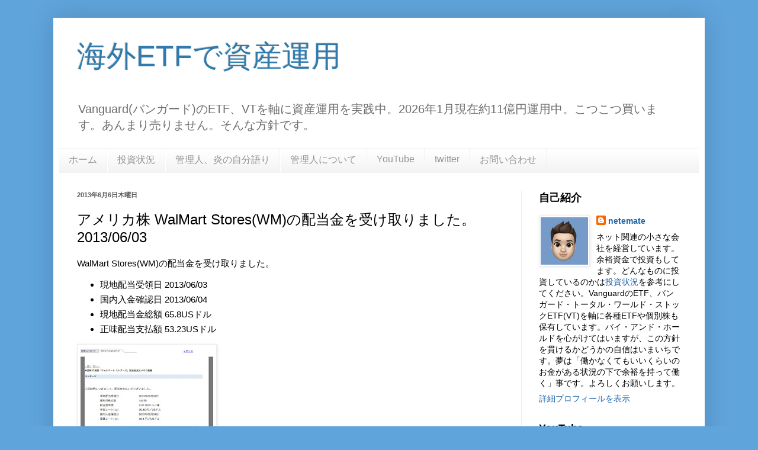

--- FILE ---
content_type: text/html; charset=utf-8
request_url: https://www.google.com/recaptcha/api2/aframe
body_size: 265
content:
<!DOCTYPE HTML><html><head><meta http-equiv="content-type" content="text/html; charset=UTF-8"></head><body><script nonce="wstAWFqtRywT20N8ea-JvA">/** Anti-fraud and anti-abuse applications only. See google.com/recaptcha */ try{var clients={'sodar':'https://pagead2.googlesyndication.com/pagead/sodar?'};window.addEventListener("message",function(a){try{if(a.source===window.parent){var b=JSON.parse(a.data);var c=clients[b['id']];if(c){var d=document.createElement('img');d.src=c+b['params']+'&rc='+(localStorage.getItem("rc::a")?sessionStorage.getItem("rc::b"):"");window.document.body.appendChild(d);sessionStorage.setItem("rc::e",parseInt(sessionStorage.getItem("rc::e")||0)+1);localStorage.setItem("rc::h",'1768940935109');}}}catch(b){}});window.parent.postMessage("_grecaptcha_ready", "*");}catch(b){}</script></body></html>